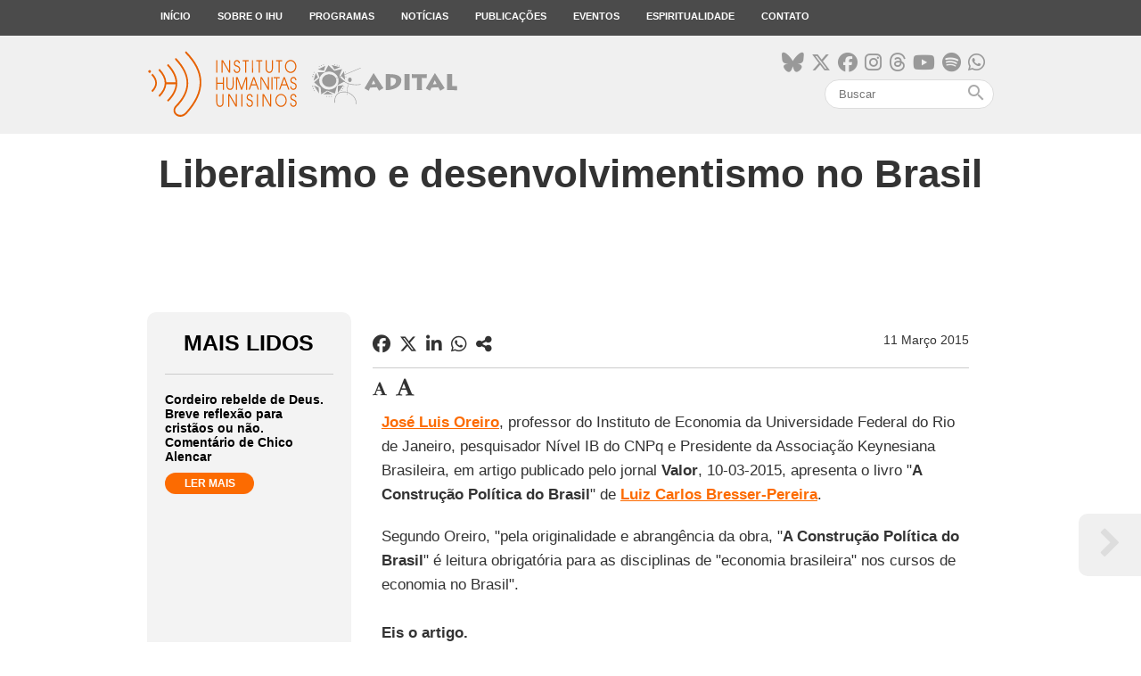

--- FILE ---
content_type: text/html; charset=utf-8
request_url: https://www.ihu.unisinos.br/categorias/169-noticias-2015/540673-liberalismo-e-desenvolvimentismo-no-brasil
body_size: 13876
content:
<!DOCTYPE html>
<html xmlns="http://www.w3.org/1999/xhtml" xml:lang="pt-br" lang="pt-br" dir="ltr">
<head>
    <meta name="viewport" content="width=device-width, initial-scale=1.0" />
	<meta name="google-site-verification" content="8R88yrZC_pBBzeMDQP46iyx0f9Th-NXHVT7tjVfVl9A" />
    <meta charset="utf-8" />
	<base href="https://www.ihu.unisinos.br/categorias/169-noticias-2015/540673-liberalismo-e-desenvolvimentismo-no-brasil" />
	<meta name="keywords" content="Instituto, Humanitas, Humana, Jesuítas, Missão, Modernidade, Universalização, Civilização, Científicos, Tecnológicos, Cristãos, Debate, Discussão" />
	<meta name="description" content="O Instituto Humanitas Unisinos - IHU - um órgão transdisciplinar da Unisinos, que visa apontar novas questões e buscar respostas para os desafios de nossa época. Parte da visão do humanismo social cristão, debatendo a sociedade do futuro." />
	<meta name="generator" content="ASAV" />
	<title>Liberalismo e desenvolvimentismo no Brasil - Instituto Humanitas Unisinos - IHU</title>
	<link href="/templates/ihu/favicon.ico" rel="shortcut icon" type="image/vnd.microsoft.icon" />
	<link href="https://www.ihu.unisinos.br//modules/mod_asavvideogallery/assets/css/sidebar.css" rel="stylesheet" />
	<link href="/media/system/css/modal.css?bb5be63fb85c7ed07557557e81914e66" rel="stylesheet" />
	<link href="/modules/mod_asavihuonline/assets/css/mod_asavihuonline.css" rel="stylesheet" />
	<link href="https://www.ihu.unisinos.br//modules/mod_asavsharenews/assets/css/mod_asavsharenews.css" rel="stylesheet" />
	<link href="https://cdnjs.cloudflare.com/ajax/libs/font-awesome/6.6.0/css/all.min.css" rel="stylesheet" />
	<link href="/templates/ihu/css/template.css" rel="stylesheet" />
	<link href="/templates/ihu/css/icons.css" rel="stylesheet" />
	<script type="application/json" class="joomla-script-options new">{"csrf.token":"56f5fd9b5111c7e26f224e4bc5527eb4","system.paths":{"root":"","base":""}}</script>
	<script src="/media/jui/js/jquery.min.js?bb5be63fb85c7ed07557557e81914e66"></script>
	<script src="/media/jui/js/jquery-noconflict.js?bb5be63fb85c7ed07557557e81914e66"></script>
	<script src="/media/jui/js/jquery-migrate.min.js?bb5be63fb85c7ed07557557e81914e66"></script>
	<script src="/media/system/js/caption.js?bb5be63fb85c7ed07557557e81914e66"></script>
	<script src="https://www.ihu.unisinos.br//modules/mod_asavvideogallery/assets/js/asavvideogallery.js"></script>
	<script src="/media/system/js/mootools-core.js?bb5be63fb85c7ed07557557e81914e66"></script>
	<script src="/media/system/js/core.js?bb5be63fb85c7ed07557557e81914e66"></script>
	<script src="/media/system/js/mootools-more.js?bb5be63fb85c7ed07557557e81914e66"></script>
	<script src="/media/system/js/modal.js?bb5be63fb85c7ed07557557e81914e66"></script>
	<script src="https://www.ihu.unisinos.br//modules/mod_asavsharenews/assets/js/mod_asavsharenews.js"></script>
	<script src="/media/jui/js/bootstrap.min.js?bb5be63fb85c7ed07557557e81914e66"></script>
	<script src="/templates/ihu/js/hammer.min.js"></script>
	<script src="/templates/ihu/js/jquery.hammer.js"></script>
	<script src="/templates/ihu/js/template.js"></script>
	<script src="/templates/ihu/js/swipe_news.js"></script>
	<script src="/templates/ihu/js/twitter_button.js"></script>
	<script src="/media/system/js/html5fallback.js"></script>
	<script>
jQuery(window).on('load',  function() {
				new JCaption('img.caption');
			});
		jQuery(function($) {
			SqueezeBox.initialize({});
			initSqueezeBox();
			$(document).on('subform-row-add', initSqueezeBox);

			function initSqueezeBox(event, container)
			{
				SqueezeBox.assign($(container || document).find('a.modal').get(), {
					parse: 'rel'
				});
			}
		});

		window.jModalClose = function () {
			SqueezeBox.close();
		};

		// Add extra modal close functionality for tinyMCE-based editors
		document.onreadystatechange = function () {
			if (document.readyState == 'interactive' && typeof tinyMCE != 'undefined' && tinyMCE)
			{
				if (typeof window.jModalClose_no_tinyMCE === 'undefined')
				{
					window.jModalClose_no_tinyMCE = typeof(jModalClose) == 'function'  ?  jModalClose  :  false;

					jModalClose = function () {
						if (window.jModalClose_no_tinyMCE) window.jModalClose_no_tinyMCE.apply(this, arguments);
						tinyMCE.activeEditor.windowManager.close();
					};
				}

				if (typeof window.SqueezeBoxClose_no_tinyMCE === 'undefined')
				{
					if (typeof(SqueezeBox) == 'undefined')  SqueezeBox = {};
					window.SqueezeBoxClose_no_tinyMCE = typeof(SqueezeBox.close) == 'function'  ?  SqueezeBox.close  :  false;

					SqueezeBox.close = function () {
						if (window.SqueezeBoxClose_no_tinyMCE)  window.SqueezeBoxClose_no_tinyMCE.apply(this, arguments);
						tinyMCE.activeEditor.windowManager.close();
					};
				}
			}
		};
		
	</script>

    <!-- ReCaptcha Google -->
    <script src='https://www.google.com/recaptcha/api.js'></script>
    <!-- Favicons -->
    <link rel="apple-touch-icon" sizes="180x180" href="/apple-touch-icon.png">
    <link rel="icon" type="image/png" href="/favicon-32x32.png" sizes="32x32">
    <link rel="icon" type="image/png" href="/favicon-16x16.png" sizes="16x16">
    <link rel="manifest" href="/manifest.json">
    <link rel="mask-icon" href="/safari-pinned-tab.svg" color="#5bbad5">
    <meta name="theme-color" content="#FC6B01">

    <!--[if lt IE 9]>
        <script src="/media/jui/js/html5.js"></script>
    <![endif]-->
    
<meta property="fb:app_id" 					content="154074558361498" />
<meta property="og:type"            content="website"/>
<meta property="og:url"             content="https://www.ihu.unisinos.br/categorias/169-noticias-2015/540673-liberalismo-e-desenvolvimentismo-no-brasil"/>
<meta property="og:title"           content="Liberalismo e desenvolvimentismo no Brasil"/>
<meta property="og:description"     content="O Instituto Humanitas Unisinos - IHU - um órgão transdisciplinar da Unisinos, que visa apontar novas questões e buscar respostas para os desafios de nossa época. Parte da visão do humanismo social cristão, debatendo a sociedade do futuro."/>
<meta property="og:image"           content="https://www.ihu.unisinos.br/images/midias_sociais/compartilhamento/default.png" />
<meta name="twitter:card"           content="summary_large_image" />
<meta name="twitter:url"            content="https://www.ihu.unisinos.br/categorias/169-noticias-2015/540673-liberalismo-e-desenvolvimentismo-no-brasil" />
<meta name="twitter:title"          content="Liberalismo e desenvolvimentismo no Brasil" />
<meta name="twitter:description"    content="O Instituto Humanitas Unisinos - IHU - um órgão transdisciplinar da Unisinos, que visa apontar novas questões e buscar respostas para os desafios de nossa época. Parte da visão do humanismo social cristão, debatendo a sociedade do futuro." />
<meta name="twitter:image"          content="https://www.ihu.unisinos.br/images/midias_sociais/compartilhamento/default.png" />
<meta itemprop="name"               content="Liberalismo e desenvolvimentismo no Brasil">
<meta itemprop="image"              content="https://www.ihu.unisinos.br/images/midias_sociais/compartilhamento/default.png" />
<meta property="fb:app_id" 					content="154074558361498" />
<meta property="og:type"            content="website"/>
<meta property="og:url"             content="https://www.ihu.unisinos.br/categorias/169-noticias-2015/540673-liberalismo-e-desenvolvimentismo-no-brasil"/>
<meta property="og:title"           content="Liberalismo e desenvolvimentismo no Brasil"/>
<meta property="og:description"     content="O Instituto Humanitas Unisinos - IHU - um órgão transdisciplinar da Unisinos, que visa apontar novas questões e buscar respostas para os desafios de nossa época. Parte da visão do humanismo social cristão, debatendo a sociedade do futuro."/>
<meta property="og:image"           content="https://www.ihu.unisinos.br/images/midias_sociais/compartilhamento/default.png" />
<meta name="twitter:card"           content="summary_large_image" />
<meta name="twitter:url"            content="https://www.ihu.unisinos.br/categorias/169-noticias-2015/540673-liberalismo-e-desenvolvimentismo-no-brasil" />
<meta name="twitter:title"          content="Liberalismo e desenvolvimentismo no Brasil" />
<meta name="twitter:description"    content="O Instituto Humanitas Unisinos - IHU - um órgão transdisciplinar da Unisinos, que visa apontar novas questões e buscar respostas para os desafios de nossa época. Parte da visão do humanismo social cristão, debatendo a sociedade do futuro." />
<meta name="twitter:image"          content="https://www.ihu.unisinos.br/images/midias_sociais/compartilhamento/default.png" />
<meta itemprop="name"               content="Liberalismo e desenvolvimentismo no Brasil">
<meta itemprop="image"              content="https://www.ihu.unisinos.br/images/midias_sociais/compartilhamento/default.png" />

	<!-- ANALYTICS -->
	<script>
	  (function(i,s,o,g,r,a,m){i['GoogleAnalyticsObject']=r;i[r]=i[r]||function(){
	  (i[r].q=i[r].q||[]).push(arguments)},i[r].l=1*new Date();a=s.createElement(o),
	  m=s.getElementsByTagName(o)[0];a.async=1;a.src=g;m.parentNode.insertBefore(a,m)
	  })(window,document,'script','https://www.google-analytics.com/analytics.js','ga');

	  ga('create', 'UA-546105-10', 'auto');
	  ga('send', 'pageview');
	</script> 
    <script src="https://cdn.jsdelivr.net/npm/@elastic/apm-rum@5.14.0/dist/bundles/elastic-apm-rum.umd.min.js" crossorigin></script>
    <script>
    elasticApm.init({
        serviceName: 'site-ihu',
        serverUrl: 'https://apm.asav.org.br',
        environment: 'prod',
        distributedTracingOrigins: [
        'https://www.ihu.unisinos.br',
        'https://ihu.unisinos.br'
        ],
        pageLoadTransactionName: function () {
        return window.location.pathname;
        }
    });
    </script>

    <script id="mcjs">!function(c,h,i,m,p){m=c.createElement(h),p=c.getElementsByTagName(h)[0],m.async=1,m.src=i,p.parentNode.insertBefore(m,p)}(document,"script","https://chimpstatic.com/mcjs-connected/js/users/cc850321ed8cdd904f1cb164c/03af79b7b9da84679e684f7bb.js");</script>
</head>

<body>
    <!-- Facebook SDK -->
    <script>
        window.fbAsyncInit = function() {
            FB.init({
                appId      : '154074558361498',
                xfbml      : true,
                version    : 'v2.11'
            });
        };

        (function(d, s, id){
            var js, fjs = d.getElementsByTagName(s)[0];
            if (d.getElementById(id)) {return;}
            js = d.createElement(s); js.id = id;
            js.src = "//connect.facebook.net/en_US/sdk.js";
            fjs.parentNode.insertBefore(js, fjs);
        }(document, 'script', 'facebook-jssdk'));
    </script>
    <!-- /Facebook SDK -->

    <!-- Header -->
    <header class="main-menu topmenu">
        <div class="desktop-menu">
            <div class="container">
                <ul class="nav menu">
    <li class="item-101 menu-top"><a href="/" class="footerHidden">Início</a></li><li class="item-118 menu-top deeper parent"><a href="#" >Sobre o IHU</a><ul class="nav-child small"><li class="item-119"><a href="/sobre-o-ihu/genese-missao-e-rotas" >Gênese, missão e rotas</a></li><li class="item-120"><a href="/sobre-o-ihu/sala-ignacio-ellacuria" >Sala Ignacio Ellacuría e Companheiros</a></li><li class="item-122 deeper subparent"><a href="http://www.asav.org.br/" target="_blank" rel="noopener noreferrer">Rede SJ-Cias</a><ul class="nav-subchild small"><li class="item-214"><a href="http://www.asav.org.br/cciassao-leopoldo/" target="_blank" rel="noopener noreferrer">CCIAS</a></li><li class="item-123"><a href="/sobre-o-ihu/rede-sjcias/cepat" >CEPAT</a></li></ul></li></ul></li><li class="item-124 menu-top deeper parent"><a href="#" >Programas</a><ul class="nav-child small"><li class="item-126"><a href="http://www.ihu.unisinos.br/observasinos/" target="_blank" rel="noopener noreferrer">Observasinos</a></li><li class="item-127"><a href="/programas/teologia-publica" >Teologia Pública</a></li><li class="item-128"><a href="/programas/ihu-fronteiras" >IHU Fronteiras</a></li><li class="item-129"><a href="/programas/repensando-a-economia" >Repensando a Economia</a></li><li class="item-130"><a href="/programas/sociedade-sustentavel" >Sociedade Sustentável</a></li></ul></li><li class="item-218 menu-top deeper parent"><a href="#" >Notícias</a><ul class="nav-child small"><li class="item-104"><a href="/maisnoticias/noticias" >Mais notícias</a></li><li class="item-231"><a href="/maisnoticias/entrevistas" >Entrevistas</a></li><li class="item-232"><a href="/maisnoticias/paginas-especiais" >Páginas especiais</a></li><li class="item-233"><a href="/maisnoticias/jornalismo-experimental" >Jornalismo Experimental</a></li><li class="item-260"><a href="https://open.spotify.com/show/5Rrhf1tcfIrxuHTob2gD5C?si=4f591b7c461b4798" target="_blank" rel="noopener noreferrer">IHUCAST</a></li></ul></li><li class="item-125 menu-top deeper parent"><a href="#" >Publicações</a><ul class="nav-child small"><li class="item-213"><a href="/publicacoes/mais-publicacoes" >Mais publicações</a></li><li class="item-212"><a href="http://www.ihuonline.unisinos.br/" target="_blank" rel="noopener noreferrer">Revista IHU On-Line</a></li></ul></li><li class="item-134 menu-top"><a href="/eventos" >Eventos</a></li><li class="item-135 menu-top deeper parent"><a href="#" >Espiritualidade</a><ul class="nav-child small"><li class="item-138"><a href="/espiritualidade/comentario-do-evangelho" >Comentário do Evangelho</a></li><li class="item-222"><a href="/espiritualidade/ministerio-da-palavra-na-voz-das-mulheres" >Ministério da palavra na voz das Mulheres</a></li><li class="item-141"><a href="/espiritualidade/oracoes-interreligiosas-ilustradas" >Orações Inter-Religiosas Ilustradas</a></li><li class="item-219"><a href="/espiritualidade/martirologio-latino-americano" >Martirológio Latino-Americano</a></li><li class="item-226"><a href="/espiritualidade/sinodo-pan-amazonico" >Sínodo Pan-Amazônico</a></li><li class="item-227"><a href="/espiritualidade/mulheres-na-igreja" >Mulheres na Igreja</a></li></ul></li><li class="item-143 menu-top"><a href="/contato" class="footerHidden">Contato</a></li></ul>

            </div>
        </div>
    </header>
    <div class="topbar topmenu">
        <div class="container">

            <div class="header-mobile-menu">
                <div class="mobile-menu-button">
                    <span></span>
                    <span></span>
                    <span></span>
                </div>
            </div>

            <div class="open-mobile-menu mobile-menu">
                <div class="close-nav-button">
                    <i class="material-icons">close</i>
                </div>
                <div class="mobilesearch">
                    <div class="topsocialmedia">
                        <ul>
                            <li><a href="https://bsky.app/profile/ihu.unisinos.br" target="_blank"><i class="fa-brands fa-bluesky"aria-hidden="true"></i></a></li>
                            <li><a href="https://x.com/_ihu" target="_blank"><i class="fab fa-x-twitter"aria-hidden="true"></i></a></li>
                            <li><a href="https://www.facebook.com/InstitutoHumanitasUnisinos/" target="_blank"><i class="fa-brands fa-facebook" aria-hidden="true"></i></a></li>
                            <li><a href="https://www.instagram.com/_ihu/" target="_blank"><i class="fa-brands fa-instagram" aria-hidden="true"></i></a></li>
                            <li><a href="https://www.threads.net/@_ihu" target="_blank"><i class="fa-brands fa-threads"aria-hidden="true"></i></a></li>
                            <li><a href="https://www.youtube.com/user/ihucomunica" target="_blank"><i class="fa-brands fa-youtube" aria-hidden="true"></i></a></li>
                            <li><a href="https://open.spotify.com/show/5Rrhf1tcfIrxuHTob2gD5C?si=y2LlUwSHRDeDQgbhYOrztQ&dl_branch=1&nd=1" target="_blank"><i class="fa-brands fa-spotify" aria-hidden="true"></i></a></li>
                            <li><a href="https://whatsapp.com/channel/0029VaFuN4PDJ6H07R2On71R" target="_blank"><i class="fa-brands fa-whatsapp" aria-hidden="true"></i></a></li>
                            
                        </ul>
                    </div>
                    <div class="search">
    <form action="/categorias" method="" class="form-inline">
        <input name="search" id="mod-search-searchword" "maxlength="200"  class="inputbox search-query" type="search"placeholder="Buscar" value=""/> <span class="icon-search"><i class="material-icons">search</i></span>        <input type="hidden" name="task" value="busca" />
        <input type="hidden" name="option" value="com_padraobusca" />
        <input type="hidden" name="Itemid" value="228" />
    </form>
</div>

                </div>
                <ul class="nav menu">
    <li class="item-101 menu-top"><a href="/" class="footerHidden">Início</a></li><li class="item-118 menu-top deeper parent"><a href="#" >Sobre o IHU</a><ul class="nav-child small"><li class="item-119"><a href="/sobre-o-ihu/genese-missao-e-rotas" >Gênese, missão e rotas</a></li><li class="item-120"><a href="/sobre-o-ihu/sala-ignacio-ellacuria" >Sala Ignacio Ellacuría e Companheiros</a></li><li class="item-122 deeper subparent"><a href="http://www.asav.org.br/" target="_blank" rel="noopener noreferrer">Rede SJ-Cias</a><ul class="nav-subchild small"><li class="item-214"><a href="http://www.asav.org.br/cciassao-leopoldo/" target="_blank" rel="noopener noreferrer">CCIAS</a></li><li class="item-123"><a href="/sobre-o-ihu/rede-sjcias/cepat" >CEPAT</a></li></ul></li></ul></li><li class="item-124 menu-top deeper parent"><a href="#" >Programas</a><ul class="nav-child small"><li class="item-126"><a href="http://www.ihu.unisinos.br/observasinos/" target="_blank" rel="noopener noreferrer">Observasinos</a></li><li class="item-127"><a href="/programas/teologia-publica" >Teologia Pública</a></li><li class="item-128"><a href="/programas/ihu-fronteiras" >IHU Fronteiras</a></li><li class="item-129"><a href="/programas/repensando-a-economia" >Repensando a Economia</a></li><li class="item-130"><a href="/programas/sociedade-sustentavel" >Sociedade Sustentável</a></li></ul></li><li class="item-218 menu-top deeper parent"><a href="#" >Notícias</a><ul class="nav-child small"><li class="item-104"><a href="/maisnoticias/noticias" >Mais notícias</a></li><li class="item-231"><a href="/maisnoticias/entrevistas" >Entrevistas</a></li><li class="item-232"><a href="/maisnoticias/paginas-especiais" >Páginas especiais</a></li><li class="item-233"><a href="/maisnoticias/jornalismo-experimental" >Jornalismo Experimental</a></li><li class="item-260"><a href="https://open.spotify.com/show/5Rrhf1tcfIrxuHTob2gD5C?si=4f591b7c461b4798" target="_blank" rel="noopener noreferrer">IHUCAST</a></li></ul></li><li class="item-125 menu-top deeper parent"><a href="#" >Publicações</a><ul class="nav-child small"><li class="item-213"><a href="/publicacoes/mais-publicacoes" >Mais publicações</a></li><li class="item-212"><a href="http://www.ihuonline.unisinos.br/" target="_blank" rel="noopener noreferrer">Revista IHU On-Line</a></li></ul></li><li class="item-134 menu-top"><a href="/eventos" >Eventos</a></li><li class="item-135 menu-top deeper parent"><a href="#" >Espiritualidade</a><ul class="nav-child small"><li class="item-138"><a href="/espiritualidade/comentario-do-evangelho" >Comentário do Evangelho</a></li><li class="item-222"><a href="/espiritualidade/ministerio-da-palavra-na-voz-das-mulheres" >Ministério da palavra na voz das Mulheres</a></li><li class="item-141"><a href="/espiritualidade/oracoes-interreligiosas-ilustradas" >Orações Inter-Religiosas Ilustradas</a></li><li class="item-219"><a href="/espiritualidade/martirologio-latino-americano" >Martirológio Latino-Americano</a></li><li class="item-226"><a href="/espiritualidade/sinodo-pan-amazonico" >Sínodo Pan-Amazônico</a></li><li class="item-227"><a href="/espiritualidade/mulheres-na-igreja" >Mulheres na Igreja</a></li></ul></li><li class="item-143 menu-top"><a href="/contato" class="footerHidden">Contato</a></li></ul>

            </div>

            <div class="toplogo"><a href="/"><img src="https://www.ihu.unisinos.br/images/ihu/svg/logo-ihu-e-adital.svg" alt="" /></a></div>
            <div class="topsearch">
                <div class="topsocialmedia">
                    <ul>
                            <li><a href="https://bsky.app/profile/ihu.unisinos.br" target="_blank"><i class="fa-brands fa-bluesky"aria-hidden="true"></i></a></li>
                            <li><a href="https://x.com/_ihu" target="_blank"><i class="fab fa-x-twitter"aria-hidden="true"></i></a></li>
                            <li><a href="https://www.facebook.com/InstitutoHumanitasUnisinos/" target="_blank"><i class="fa-brands fa-facebook" aria-hidden="true"></i></a></li>
                            <li><a href="https://www.instagram.com/_ihu/" target="_blank"><i class="fa-brands fa-instagram" aria-hidden="true"></i></a></li>
                            <li><a href="https://www.threads.net/@_ihu" target="_blank"><i class="fa-brands fa-threads"aria-hidden="true"></i></a></li>
                            <li><a href="https://www.youtube.com/user/ihucomunica" target="_blank"><i class="fa-brands fa-youtube" aria-hidden="true"></i></a></li>
                            <li><a href="https://open.spotify.com/show/5Rrhf1tcfIrxuHTob2gD5C?si=y2LlUwSHRDeDQgbhYOrztQ&dl_branch=1&nd=1" target="_blank"><i class="fa-brands fa-spotify" aria-hidden="true"></i></a></li>
                            <li><a href="https://whatsapp.com/channel/0029VaFuN4PDJ6H07R2On71R" target="_blank"><i class="fa-brands fa-whatsapp" aria-hidden="true"></i></a></li>
                    </ul>
                </div>
                <div class="search">
    <form action="/categorias" method="" class="form-inline">
        <input name="search" id="mod-search-searchword" "maxlength="200"  class="inputbox search-query" type="search"placeholder="Buscar" value=""/> <span class="icon-search"><i class="material-icons">search</i></span>        <input type="hidden" name="task" value="busca" />
        <input type="hidden" name="option" value="com_padraobusca" />
        <input type="hidden" name="Itemid" value="228" />
    </form>
</div>

            </div>
        </div>
    </div>
    <!-- /Header -->

    <!-- Body -->
    
    
<div class="item-page" itemscope itemtype="https://schema.org/Article">
    <meta itemprop="inLanguage" content="pt-BR" />

    
<!-- TWITTER BUTTON TEMPLATE -->
<div id="twitter-button-template" style="display: none;">
    <div class="tweet-intent-box ##EXTRA-CLASSES">
        <p class="tweet-quote">##TWEET</p>
        <a class="button-tweet-intent tweet-intent" href="https://twitter.com/intent/tweet?text=##TWEET_URL%20https%3A%2F%2Fwww.ihu.unisinos.br%2F540673-liberalismo-e-desenvolvimentismo-no-brasil+via+%40_ihu">
            <i class="fa fa-twitter tweet-intent"></i>
            Tweet
        </a>
    </div>
</div>
<!-- /TWITTER BUTTON TEMPLATE -->

<!-- PRÓXIMO ARTIGO -->
		<div class="moduletable">
						<div class="next-article-arrows">

    <div class="next-arrow next-article-arrows-right">
        <a class="next-article" href="/categorias/159-entrevistas/661969-reimaginacao-do-futuro-exige-mudanca-de-mentalidade-e-acoes-contraculturais-entrevista-especial-com-stan-chu-ilo">
            <i class="fa fa-chevron-right" aria-hidden="true"></i>
        </a>
    </div>
</div>
		</div>
	<!-- /PRÓXIMO ARTIGO -->

<!-- NEWS TITLE -->
    <div class="news-titlebox-noimage">
        <div class="container">
            <h1>Liberalismo e desenvolvimentismo no Brasil</h1>
        </div>
    </div>

<!-- NEWS CONTENT -->
<div class="container news-content">

    <div class="col-3 hidden-mobile">
        <!-- MAIS LIDOS -->
            <div class="news-maislidos mostread" > <!-- classe home-maislidos quando estiver na HOME -->
        <h2>Mais Lidos</h2>

        <ul >

            
                
                <li>
                                        <h3>Cordeiro rebelde de Deus. Breve reflexão para cristãos ou não. Comentário de Chico Alencar</h3>
                                        <a class="button-pdr-small" href="/categorias/662149-cordeiro-rebelde-de-deus-breve-reflexao-para-cristaos-ou-nao-comentario-de-chico-alencar">LER MAIS</a>
                </li>

            
        </ul>
    </div>        <!-- NEWSLETTER -->
        		<div class="moduletable">
						<div id="mc_wrapper_container"> <!-- Container para aplicar container queries -->    <div id="mc_embed_shell" style="max-width:950px;margin:auto;"> <!-- Embed do Form MailChimp -->      <link href="//cdn-images.mailchimp.com/embedcode/classic-061523.css" rel="stylesheet">      <style>        /* ====== LAYOUT PRINCIPAL ====== */       #mc-wrapper {         display: flex;         background: #fff;         border-radius: 4px;         overflow: hidden;         width: 100%;         max-width: 950px;         margin: auto;       }        /* LADO ESQUERDO (IMAGEM) */       #mc-left {         flex: 4.5;         background-image: url(https://d335luupugsy2.cloudfront.net/cms/files/781866/1713367814/$j5nj373e48m);         background-size: cover;         background-position: center;         min-height: 320px;       }        /* LADO DIREITO (FORM) */       #mc-right {         flex: 7.5;         padding: 10px 20px 0px 14px;         display: flex;         flex-direction: column;         justify-content: flex-start;       }        /* ====== TÍTULO ====== */       #mc-right h2 {         color: #ff6b08;         font-family: "Open Sans", sans-serif;         font-size: 33px;         text-align: center;         margin-bottom: 15px;       }        /* ====== SUBTEXTO ====== */       .subtext {         font-family: Lato, sans-serif;         font-size: 14px;         color: #111;         max-width: 550px;         margin: 20px 0px 0px 20px;       }        /* ====== INPUTS ====== */       #mc_embed_shell input[type="text"],       #mc_embed_shell input[type="email"] {         width: 100%;         max-width: 550px;         height: 36px;         font-size: 16px;         font-family: "Open Sans", sans-serif;         background: #f4f4f4;         border: 1px solid #d6d6d6;         border-radius: 3px;         box-shadow: inset 0px 2px 3px #ddd;         margin-bottom: 8px;       }        #mc_embed_signup .mc-field-group {         width: 100%;         padding: 0px;         min-height: 0px;       }        /* CHECKBOX */       .checkbox-group {         width: 100%;         max-width: 550px;         display: flex;         align-items: center;         margin: 0px 0px 12px 0px;         font-family: Lato, sans-serif;         font-size: 14px;         color: #4a4a4a;       }        .checkbox-group input[type="checkbox"] {         margin: 0px 4px 0px 0px;       }        /* PRIVACIDADE */       #privacy-text {         font-family: Lato, sans-serif;         font-size: 14px;         max-width: 550px;         margin: 0px 0px 18px -2px;       }        #privacy-text a {         color: #4a4a4a;         text-decoration: underline;       }        /* BOTÃO */       #mc-embedded-subscribe {         background: #ff6c08 !important;         font-family: Lato, sans-serif;         font-size: 22px;         height: 50px;         border-radius: 3px;         width: 100%;         max-width: 550px;         cursor: pointer;         color: #fff;         margin-top: 10px;       }        input.button {         width: 100% !important;         max-width: 550px !important;         margin-left: 0 !important;         height: 50px !important;         font-size: 22px !important;       }        /* ================= RESPONSIVO ================= */       @media(max-width: 768px) {         #mc-wrapper {           flex-direction: column;         }          #mc-left {           width: 100%;           height: 200px;         }          #mc-right {           padding: 10px 20px 0px 14px;         }          #mc-right h2 {           font-size: 28px;         }          .subtext {           font-size: 14px;           max-width: 100%;         }          #mc_embed_shell input[type="text"],         #mc_embed_shell input[type="email"] {           max-width: 100%;         }          #mc-embedded-subscribe {           max-width: 100%;         }          .checkbox-group {           max-width: 100%;         }          #privacy-text {           max-width: 100%;         }       }        @media(max-width: 480px) {         #mc-right h2 {           font-size: 26px;         }          .subtext {           font-size: 13px;         }       }        /* ====== TOAST ====== */       #mc-toast {         position: fixed;         top: 20px;         right: -20px;         width: 240px;         max-width: 240px;         min-height: auto;         color: #fff;         padding: 15px 20px;         border-radius: 6px;         font-family: Lato, sans-serif;         font-size: 16px;         box-shadow: 0 8px 16px rgba(0, 0, 0, 0.25);         display: block;         z-index: 9999;         opacity: 0;         transform: translateX(30px);         transition:           right 0.55s cubic-bezier(.25, .8, .25, 1),           opacity 0.55s ease,           transform 0.55s cubic-bezier(.25, .8, .25, 1);       }        #mc-toast.show {         right: 20px;         opacity: 1;         transform: translateX(0);       }        #mc-toast.success {         background: rgba(38, 184, 72, 0.90);       }        #mc-toast.warning {         background: rgba(255, 107, 8, 0.90);       }        #mc-toast.error {         background: rgba(245, 23, 45, 0.90);       }         /* ==================================================          EMBED COLUNA ESQUERDA NOTÍCIAS – AJUSTE AUTOMÁTICO          ================================================== */        #mc_wrapper_container {         container-type: inline-size;         container-name: mc-embed-news;       }        @container mc-embed-news (max-width: 450px) {          /* Oculta o lado esquerdo */         #mc-left {           display: none !important;         }          /* Ajustes exclusivos coluna esquerda */         #mc-right {           width: 210px !important;           float: none !important;           display: flex !important;           flex-direction: column !important;           align-items: center !important;           margin: 0 auto !important;           padding: 9px !important;           box-sizing: border-box !important;         }          /* Zerar margin do check*/         #mc-right h2 {           margin-bottom: 0px !important;         }          /* Inputs compactos */         #mc_embed_shell input[type="text"],         #mc_embed_shell input[type="email"] {           width: 100% !important;           max-width: 100% !important;           height: 22px !important;           font-size: 14px !important;           padding: 4px 6px !important;         }          /* Botão */         #mc-embedded-subscribe {           width: 100% !important;           max-width: 100% !important;           height: 50px !important;           font-size: 18px !important;           padding: 6px 0 !important;         }          /* Checkbox alinhado */         .checkbox-group {           align-items: flex-start !important;           width: 100% !important;           margin-top: 3px;          }          /* Privacidade com margin zerada */         #privacy-text {           margin: 0px 0px 18px 0px !important;           width: 100% !important;         }       }      </style>      <div id="mc-wrapper">        <div id="mc-left"></div>        <div id="mc-right">          <h2>Assine a Newsletter</h2>          <p class="subtext">           Receba as notícias e atualizações do <strong>Instituto Humanitas Unisinos – IHU</strong> em primeira mão.           Junte-se a nós!         </p>          <div id="mc_embed_signup">            <form             action="https://unisinos.us7.list-manage.com/subscribe/post-json?u=cc850321ed8cdd904f1cb164c&id=940c5bcd2d&c=?"             method="GET" id="mc-embedded-subscribe-form" name="mc-embedded-subscribe-form" novalidate>              <div class="mc-field-group">               <input type="text" name="FNAME" id="mce-FNAME" placeholder="Nome *" required>             </div>              <div class="mc-field-group">               <input type="email" name="EMAIL" id="mce-EMAIL" placeholder="Email *" required>             </div>              <div class="checkbox-group">               <input type="checkbox" id="mce-MMERGE7" name="MMERGE7" value="consentimento" required>               <label for="mce-MMERGE7">Eu concordo em receber comunicações.</label>             </div>              <p id="privacy-text">               Conheça nossa <a href="https://www.unisinos.br/images/documentos/politica-de-privacidade-atual.pdf"                 target="_blank">Política de Privacidade</a>.             </p>              <input type="hidden" name="tags" value="3687108">             <input type="submit" value="Cadastre-se" name="subscribe" id="mc-embedded-subscribe" class="button">            </form>          </div>        </div>      </div>      <div id="mc-toast"></div>      <script>       document.addEventListener("DOMContentLoaded", function () {         const form = document.getElementById("mc-embedded-subscribe-form");         const toast = document.getElementById("mc-toast");          function showToast(message, type = "") {           toast.className = "";           toast.textContent = message;           if (type) toast.classList.add(type);           setTimeout(() => { toast.classList.add("show"); }, 10);           setTimeout(() => { toast.classList.remove("show"); }, 3000);         }          form.addEventListener("submit", function (e) {           e.preventDefault();           if (!form.checkValidity()) { form.reportValidity(); return; }            const script = document.createElement("script");           const params = new URLSearchParams(new FormData(form)).toString();           const callbackName = "mcCallback_" + Math.floor(Math.random() * 1000000);            window[callbackName] = function (data) {             if (data.msg && data.msg.toLowerCase().includes("already subscribed")) {               showToast("E-mail já cadastrado, atualização realizada.", "warning");               form.reset();             } else if (data.result === "success") {               showToast("Inscrição realizada com sucesso!", "success");               form.reset();             } else {               showToast(data.msg || "Ocorreu um erro. Verifique os dados e tente novamente.", "error");             }             document.body.removeChild(script);             delete window[callbackName];           };            script.src = form.action.replace("&c=?", "&c=" + callbackName) + "&" + params;           document.body.appendChild(script);         });       });     </script>    </div> <!-- /mc_embed_shell -->  </div> <!-- /mc_wrapper_container -->		</div>
	        <!-- VIDEOS -->
        		<div class="moduletable">
						
<div class="video_gallery_sidebar">
    <h2>Vídeos IHU</h2>

    <div class="video_list">
        <ul>
                    <li class="activeModal"
            data-src="https://www.youtube.com/embed/OaDtFX5SeJg"
            data-title="2º Domingo do Tempo Comum – Ano A – “Ser luz entre as nações”: vocação, testemunho e pertença"
            data-modal="video"
            >
                <div class="video_thumb" style="background-image: url('https://img.youtube.com/vi/OaDtFX5SeJg/0.jpg');"></div>
                <div class="lastvideos_player">
                    <i class="material-icons">play_circle_outline</i>
                </div>
                <h4>2º Domingo do Tempo Comum – Ano A – “Ser luz entre as nações”: vocação, testemunho e pertença</h4>
            </li>
                    </ul>
    </div>
</div>

<div class="modal-overlay">
    <div class="modal-content">
    </div>
    <div class="modal-close-button">
        <i class="material-icons">close</i><p>FECHAR</p>
    </div>
</div>		</div>
	        <!-- REVISTA IHU -->
        		<div class="moduletable">
						<div>
	<div class="ihu_revistaihu_sidebar filters">

		<h2>Revista ihu on-line</h2>

				<a href="http://www.ihuonline.unisinos.br/edicao/558" target="_blank">
			<img src="http://www.ihuonline.unisinos.br/images/stories/edicoes/558/capa.jpg" alt="">
		</a>
		<div class="ihu_revistaihu_sidebar_resume">
			<p>Natal. A poesia mística do Menino Deus no Brasil profundo</p>
		</div>
		<div class="ihu_revistaihu_sidebar_edition">
			<p>Edição: 558</p>
		</div>

		<a class="button-pdr-small" href="http://www.ihuonline.unisinos.br/edicao/558" target="_blank">Leia mais</a>

				<div class="ihu_revistaihu_sidebar_resume">
			<p>O veneno automático e infinito do ódio e suas atualizações no século XXI</p>
		</div>
		<div class="ihu_revistaihu_sidebar_edition">
			<p>Edição: 557</p>
		</div>

		<a class="button-pdr-small" href="http://www.ihuonline.unisinos.br/edicao/557" target="_blank">Leia mais</a>

				<div class="ihu_revistaihu_sidebar_resume">
			<p>Um caleidoscópio chamado Rio Grande do Sul</p>
		</div>
		<div class="ihu_revistaihu_sidebar_edition">
			<p>Edição: 556</p>
		</div>

		<a class="button-pdr-small" href="http://www.ihuonline.unisinos.br/edicao/556" target="_blank">Leia mais</a>

			</div>
</div>		</div>
	
    </div>

    <div class="col-9 col-md-8 news-body" itemprop="articleBody">
        <div class="news-details">
            		<div class="moduletable">
						
<script src="https://apis.google.com/js/platform.js" async defer></script>

<!--  -->

<div class="news-mobile-share">
    <div class="news-sharebuttons">
        <h3 class="hidden-desktop">COMPARTILHAR</h3>
        <ul>
                        <li><a id="facebook_share" href="#"><i class="fa-brands fa-facebook" aria-hidden="true"></i><h4 class="hidden-desktop">FACEBOOK</h4></a></li>
                                    <li>
                <a id="x_share" href="https://x.com/intent/tweet?original_referer=https%3A%2F%2Fwww.ihu.unisinos.br%2Fcategorias%2F169-noticias-2015%2F540673-liberalismo-e-desenvolvimentismo-no-brasil&ref_src=twsrc%5Etfw&text=&tw_p=tweetbutton&url=https%3A%2F%2Fwww.ihu.unisinos.br%2Fcategorias%2F169-noticias-2015%2F540673-liberalismo-e-desenvolvimentismo-no-brasil" id="share_button">
                    <i class="fab fa-x-twitter" aria-hidden="true"></i>
                    <h4 class="hidden-desktop">Twitter</h4>
                </a>
            </li>
                                     
                            <li>
                    <a id="linkedin_share"
                    href="https://www.linkedin.com/sharing/share-offsite/?url=https%3A%2F%2Fwww.ihu.unisinos.br%2Fcategorias%2F169-noticias-2015%2F540673-liberalismo-e-desenvolvimentismo-no-brasil"
                    data-action="share/linkedin/share"
                    target="_blank"
                    rel="noopener noreferrer">
                        <i class="fab fa-linkedin" aria-hidden="true"></i>
                        <h4 class="hidden-desktop">LINKEDIN</h4>
                    </a>
                </li>
                                                <li><a id="whatsapp_share" href="https://wa.me/?text=https://www.ihu.unisinos.br/categorias/169-noticias-2015/540673-liberalismo-e-desenvolvimentismo-no-brasil" data-action="share/whatsapp/share"><i class="fab fa-whatsapp" aria-hidden="true"></i><h4 class="hidden-desktop">WHATSAPP</h4></a></li>
            
            
                        



            <li><a id="navigator_share" href="#" title="Liberalismo e desenvolvimentismo no Brasil" url="https://www.ihu.unisinos.br/categorias/169-noticias-2015/540673-liberalismo-e-desenvolvimentismo-no-brasil"><i class="fas fa-share-alt" aria-hidden="true"></i><h4 class="hidden-desktop">COMPARTILHAR</h4></a></li>
        </ul>

        <div class="mobile-sharebutton-cancel hidden-desktop">
            <p><i class="material-icons">close</i> CANCELAR</p>
        </div>

    </div>
</div>

<div class="button-news-mobile-share">
    <i class="material-icons">share</i>
</div>
 		</div>
	                        <div class="news-publishinfo">
                                    <p>11 Março 2015</p>
                            </div>
        </div>
        <div class="news-font">
            <i class="fa fa-font" aria-hidden="true" data-num="menos"></i>
            <i class="fa fa-font" aria-hidden="true" data-num="mais" style="margin-left: 5px; font-size: 1.3em;"></i>
        </div>
        <div class="news-language">
            <ul>
                            </ul>
        </div>
        <div class="news-body-content">
            <p><a href="/entrevistas/512027-economia-brasileira-o-risco-e-o-brasil-continuar-eternamente-um-pais-subdesenvolvido-entrevista-especial-com-jose-luis-oreiro" target="_blank"><strong>José Luis Oreiro</strong></a>, professor do Instituto de Economia da Universidade Federal do Rio de Janeiro, pesquisador Nível IB do CNPq e Presidente da Associação Keynesiana Brasileira, em artigo publicado pelo jornal <strong>Valor</strong>, 10-03-2015, apresenta o livro "<strong>A Construção Política do Brasil</strong>" de <a target="_blank" href="http://www.ihu.unisinos.br/noticias/540330-ricos-nutrem-odio-ao-pt-diz-ex-ministro"><strong>Luiz Carlos Bresser-Pereira</strong></a>.</p>
<p>Segundo Oreiro, "pela originalidade e abrangência da obra, "<strong>A Construção Política do Brasil</strong>" é leitura obrigatória para as disciplinas de "economia brasileira" nos cursos de economia no Brasil".<br /><br /><strong>Eis o artigo.</strong></p>
<p>No <strong>Manifesto Comunista</strong> publicado em 1848, <strong>Marx</strong> e <strong>Engels</strong> afirmavam que a história de todas as sociedades tem sido a história da luta de classes. <a target="_blank" href="http://www.ihu.unisinos.br/noticias/540330-ricos-nutrem-odio-ao-pt-diz-ex-ministro"><strong>Luiz Carlos Bresser-Pereira</strong></a>, em seu novo livro, "<strong>A Construção Política do Brasil</strong>", oferece outra perspectiva para a história das sociedades. A história reflete fundamentalmente a ocorrência de coalizões de interesses entre classes sociais, que permitiram o surgimento dos Estados nação e o advento do capitalismo e da <strong>Revolução Industrial</strong>.</p>
<p>A revolução nacional é, na visão de <strong>Bresser-Pereira</strong>, uma pré-condição para o desenvolvimento econômico. É a partir da constituição dos Estados nação que "povos, geralmente dotados de razoável identidade étnica e, sobretudo, cultural [são transformados] em nações" (página 305). Estas, ao competirem entre si no mercado ou na arena política internacional, passaram a promover o seu desenvolvimento. Esse não é, portanto, o resultado do livre funcionamento do mercado, mas o produto de uma estratégia deliberada por parte dos Estados nação.</p>
<p>Historicamente, a revolução nacional exigiu o surgimento de uma coalização de classes entre a burguesia industrial e a burocracia pública com o objetivo de substituir alguma oligarquia de caráter aristocrático no controle político da sociedade. No caso brasileiro, a revolução nacional, cuja ocorrência data da década de 1930 com o <strong>governo Vargas</strong>, envolveu o surgimento de uma coalizão entre os empresários industriais, a burocracia estatal e os trabalhadores. Formou-se então o <strong>Pacto Nacional Popular</strong>, que vigorou até o início da década de 1960. Esse pacto social implícito permitiu o surgimento e posterior hegemonia do nacional-desenvolvimentismo, entendido como uma estratégia nacional de desenvolvimento no qual a industrialização, por intermédio de substituição de importações, era vista como a forma de o Brasil se libertar da condição semicolonial que se encontrava desde a <strong>Proclamação da Independência</strong> em 1822.</p>
<p>A industrialização brasileira enfrentou obstáculos econômicos, políticos e ideológicos. No<strong> campo econômico</strong>, a grande restrição foi a abundância de recursos naturais, que permitia a produção e exportação de café em larga escala. As <strong>rendas Ricardianas</strong> obtidas com o cultivo do café geravam uma tendência crônica a sobrevalorização da taxa de câmbio, fazendo com que as empresas industriais não tivessem condições de competir com suas congêneres no exterior.</p>
<p>No <strong>campo político</strong>, a oligarquia cafeeira era contrária à industrialização porque intuía que a mesma exigiria a adoção de algum tipo de imposto sobre a exportação de produtos agrícolas, o que, na prática, implicava uma redistribuição de renda das atividades agrícolas para a indústria. Por fim, no <strong>campo ideológico</strong>, a industrialização era vista pelos economistas liberais como uma afronta para a teoria das vantagens comparativas, que afirmava que o Brasil deveria se especializar na produção de bens primários, haja vista que a "vocação natural" do Brasil era a agricultura.</p>
<p>Esses problemas só puderam ser vencidos com a coalização de classes do <strong>Pacto Nacional Popular</strong>, que viabilizou a introdução de um sistema de "taxas múltiplas de câmbio", que permitiu a neutralização da <a target="_blank" href="http://www.ihu.unisinos.br/noticias/44717-%60%60o-brasil-ja-vive-a-sua-doenca-holandesa%60%60">doença holandesa</a> e a continuidade do processo de industrialização da economia brasileira.</p>
<p>Nos anos 1960 essa coalização de classes se rompeu na medida em que a burguesia industrial, com medo do comunismo, passou a apoiar um golpe militar para derrubar o <a href="/entrevistas/523021-joao-goulart-foi-antes-de-tudo-um-heroi-entrevista-especial-com-juremir-machado" target="_blank"><strong>presidente João Goulart</strong></a>. A partir do golpe de 1964 formou-se uma nova coalização de classes, que englobava a burguesia, a tecnoburocracia estatal e as empresas multinacionais. Os trabalhadores e os setores da esquerda foram excluídos. Essa coalizão política permitiu a continuidade do desenvolvimentismo no Brasil, que, após o esgotamento do modelo de substituição de importações no início da década de 1960, passou a adotar uma estratégia de promoção de exportações no fim dessa década. O resultado foi o milagre econômico.</p>
<p>Com o primeiro choque do petróleo em 1973, o ritmo de desenvolvimento brasileiro se desacelerou. A resposta da ditadura militar foi adotar um modelo de crescimento com base em poupança externa, que levou ao endividamento externo excessivo e a crise financeira da década de 1980.</p>
<p>A coalização política formada em 1977 por empresários, intelectuais, trabalhadores e pela Igreja Católica, o assim chamado <strong>Pacto Popular Democrático</strong>, foi bem-sucedida no objetivo de redemocratizar o país e em instituir as bases para um efetivo Estado do bem-estar social no Brasil a partir de Constituição de 1988. Contudo, devido ao populismo econômico adotado pelo <strong>governo Sarney</strong>, que levou ao fracasso dos planos heterodoxos de estabilização; o desenvolvimentismo ficou desacreditado e cedeu lugar para a<strong> estratégia liberal-dependente</strong> adotada a partir do <strong>governo Collor</strong>. A abertura comercial e financeira do início da década de 1990 significou o fim da neutralização da doença holandesa e a retomada da tendência crônica para a sobrevalorização cambial. O resultado disso foi a desindustrialização precoce e a semi-estagnação da economia brasileira por quase duas décadas.</p>
<p>Em 2005, no <a href="/entrevistas/530668-o-governo-lula-foi-uma-surpresa-muito-bem-sucedida-para-os-grandes-capitais-entrevista-especial-com-ricardo-antunes" target="_blank"><strong>governo Lula</strong></a>, observa-se um regresso do desenvolvimentismo, mas agora na roupagem "social-desenvolvimentista". Os gastos sociais são ampliados e a distribuição de renda apresenta nítida melhora, mas nada é feito para neutralizar a doença holandesa e reverter a sobrevalorização cambial. O resultado é a continuidade do processo de desindustrialização, que levou ao fracasso do <strong>governo Dilma</strong> no campo econômico.</p>
<p>Pela originalidade e abrangência da obra, "<strong>A Construção Política do Brasil</strong>" é leitura obrigatória para as disciplinas de "economia brasileira" nos cursos de economia no Brasil.</p>
<p><strong>"A Construção Política do Brasil"</strong></p>
<p><strong>Luiz Carlos Bresser-Pereira</strong>. Editora 34, 464 págs., R$ 65,00</p>             <!-- COMUNICAR ERRO -->
            		<div class="moduletable">
						</br> <a href="https://forms.office.com/r/9dd9HqL4NG" target="_blank" rel="noopener noreferrer" style="text-decoration: none;">   <button style="background-color: #d3d3d3; color: black; padding: 8px 16px; border: none; border-radius: 5px; font-size: 14px; cursor: pointer; display: flex; align-items: center;">     <span style="margin-right: 8px;">⚠️</span> Comunicar erro   </button> </a>		</div>
	            <!-- /COMUNICAR ERRO -->
        </div>
    </div>
</div>

<!-- NOTICIAS RELACIONADAS -->
<!-- /NOTICIAS RELACIONADAS -->

<!-- NOTICIAS CATEGORIA -->
<!-- /NOTICIAS CATEGORIA -->

<div class="news-comments">
<!-- COMENTÁRIOS ASAV -->
<!-- COMENTÁRIOS ASAV -->
</div>



</div>


    <!-- Footer -->
    <footer>
        <div class="footer-sitemap">
            <div class="container">
                <ul class="nav menu">
    <li class="item-101 menu-top"><a href="/" class="footerHidden">Início</a></li><li class="item-118 menu-top deeper parent"><a href="#" >Sobre o IHU</a><ul class="nav-child small"><li class="item-119"><a href="/sobre-o-ihu/genese-missao-e-rotas" >Gênese, missão e rotas</a></li><li class="item-120"><a href="/sobre-o-ihu/sala-ignacio-ellacuria" >Sala Ignacio Ellacuría e Companheiros</a></li><li class="item-122 deeper subparent"><a href="http://www.asav.org.br/" target="_blank" rel="noopener noreferrer">Rede SJ-Cias</a><ul class="nav-subchild small"><li class="item-214"><a href="http://www.asav.org.br/cciassao-leopoldo/" target="_blank" rel="noopener noreferrer">CCIAS</a></li><li class="item-123"><a href="/sobre-o-ihu/rede-sjcias/cepat" >CEPAT</a></li></ul></li></ul></li><li class="item-124 menu-top deeper parent"><a href="#" >Programas</a><ul class="nav-child small"><li class="item-126"><a href="http://www.ihu.unisinos.br/observasinos/" target="_blank" rel="noopener noreferrer">Observasinos</a></li><li class="item-127"><a href="/programas/teologia-publica" >Teologia Pública</a></li><li class="item-128"><a href="/programas/ihu-fronteiras" >IHU Fronteiras</a></li><li class="item-129"><a href="/programas/repensando-a-economia" >Repensando a Economia</a></li><li class="item-130"><a href="/programas/sociedade-sustentavel" >Sociedade Sustentável</a></li></ul></li><li class="item-218 menu-top deeper parent"><a href="#" >Notícias</a><ul class="nav-child small"><li class="item-104"><a href="/maisnoticias/noticias" >Mais notícias</a></li><li class="item-231"><a href="/maisnoticias/entrevistas" >Entrevistas</a></li><li class="item-232"><a href="/maisnoticias/paginas-especiais" >Páginas especiais</a></li><li class="item-233"><a href="/maisnoticias/jornalismo-experimental" >Jornalismo Experimental</a></li><li class="item-260"><a href="https://open.spotify.com/show/5Rrhf1tcfIrxuHTob2gD5C?si=4f591b7c461b4798" target="_blank" rel="noopener noreferrer">IHUCAST</a></li></ul></li><li class="item-125 menu-top deeper parent"><a href="#" >Publicações</a><ul class="nav-child small"><li class="item-213"><a href="/publicacoes/mais-publicacoes" >Mais publicações</a></li><li class="item-212"><a href="http://www.ihuonline.unisinos.br/" target="_blank" rel="noopener noreferrer">Revista IHU On-Line</a></li></ul></li><li class="item-134 menu-top"><a href="/eventos" >Eventos</a></li><li class="item-135 menu-top deeper parent"><a href="#" >Espiritualidade</a><ul class="nav-child small"><li class="item-138"><a href="/espiritualidade/comentario-do-evangelho" >Comentário do Evangelho</a></li><li class="item-222"><a href="/espiritualidade/ministerio-da-palavra-na-voz-das-mulheres" >Ministério da palavra na voz das Mulheres</a></li><li class="item-141"><a href="/espiritualidade/oracoes-interreligiosas-ilustradas" >Orações Inter-Religiosas Ilustradas</a></li><li class="item-219"><a href="/espiritualidade/martirologio-latino-americano" >Martirológio Latino-Americano</a></li><li class="item-226"><a href="/espiritualidade/sinodo-pan-amazonico" >Sínodo Pan-Amazônico</a></li><li class="item-227"><a href="/espiritualidade/mulheres-na-igreja" >Mulheres na Igreja</a></li></ul></li><li class="item-143 menu-top"><a href="/contato" class="footerHidden">Contato</a></li></ul>

            </div>
        </div>

        <div class="footerbar">
            <div class="container">
                <div class="footerbar-logo">
                    <a href="/"><img src="https://www.ihu.unisinos.br/images/ihu/svg/ihu-logo-white.svg" alt="" /></a>
                </div>
                <div class="footerbar-address">
                    <p><p>Av. Unisinos, 950 - São Leopoldo - RS<br /> CEP 93.022-750<br /> Fone: +55 51 3590-8213<br />humanitas@unisinos.br<br /> Copyright © 2016 - IHU - Todos direitos reservados</p></p>
                </div>
            </div>
        </div>
    </footer>
    <!-- /Footer -->

    
</body>
</html>


--- FILE ---
content_type: text/css; charset=utf-8
request_url: https://www.ihu.unisinos.br//modules/mod_asavvideogallery/assets/css/sidebar.css
body_size: 789
content:
.video_gallery_sidebar {
	width: 100%;
	min-height: 300px;
}

.video_gallery_sidebar h2 {
	text-align: center;
	margin-bottom: 20px;
}

.video_gallery_sidebar ul {
	list-style: none;
}

.video_gallery_sidebar ul li {
	width: 100%;
	background-color: #EEE;
	margin: 10px 0;
	position: relative;
	cursor: pointer;
	transition: 0.3s all;
}

.video_gallery_sidebar ul li:hover {
	background-color: #222;
	color: #FFF;
}

.video_gallery_sidebar ul li .video_thumb {
	width: 100%;
	height: 160px;
	background-size: cover;
	background-position: center;
}

.video_gallery_sidebar ul li .lastvideos_player {
	position: absolute;
	left: 50%;
	transform: translateX(-50%);
	top: 45px;
}

.video_gallery_sidebar ul li .lastvideos_player i {
	font-size: 70px;
	color: #CCC;
	opacity: 0.8;
}

.video_gallery_sidebar ul li h4 {
	font-family: "Lato", sans-serif;
	padding: 10px;
	font-size: 14px;
}

/** modal **/
.modal-overlay {
	display: none;
	width: 100%;
	height: 100%;
	background-color: #000;
	position: fixed;
	top: 0;
	left: 0;
	bottom: 0;
	text-align: center;
	overflow: hidden;
	z-index: 4000;
}

@media (min-width:992px) {

	.modal-overlay .modal-content {
		width: 840px;
		height: 480px;
		margin: 0 auto;
		position: relative;
		top: 50%;
		-webkit-transform: translateY(-50%);
		-ms-transform: translateY(-50%);
		transform: translateY(-50%);
	}

	.modal-overlay .modal-content iframe {
		width: 100%;
		height: 480px;
	}

	.modal-overlay .modal-close-button {
		color: #ddd;
		cursor: pointer;
		height: 30px;
		margin: 20px;
		position: absolute;
		right: 0;
		top: 0;
		width: 30px;
	}

	.modal-overlay .modal-close-button p {
		display: none;
	}
}

@media (min-width:768px) and (max-width:991px) {

	.modal-overlay .modal-content {
		width: 80%;
		height: 480px;
		margin: 0 auto;
		position: relative;
		top: 50%;
		-webkit-transform: translateY(-50%);
		-ms-transform: translateY(-50%);
		transform: translateY(-50%);
	}

	.modal-overlay .modal-content iframe {
		width: 100%;
		height: 480px;
	}

	.modal-overlay .modal-close-button {
		color: #ddd;
		cursor: pointer;
		height: 30px;
		margin: 20px;
		position: absolute;
		right: 0;
		top: 0;
		width: 30px;
	}

	.modal-overlay .modal-close-button p {
		display: none;
	}

}

@media (max-width:767px) {

	.modal-overlay .modal-content {
		width: 100%;
		margin: 0 auto;
		position: relative;
		top: 50%;
		-webkit-transform: translateY(-50%);
		-ms-transform: translateY(-50%);
		transform: translateY(-50%);
	}

	.modal-overlay .modal-content iframe {
		width: 100%;
		height: 480px;
	}

	.modal-overlay .modal-close-button {
		padding: 0 15px;
		font-family: "Lato",sans-serif;
		font-size: 12px;
		border: 1px solid #fff;
		border-radius: 40px;
		position: absolute;
		left: 50%;
		transform: translateX(-50%);
		color: #FFF;
		cursor: pointer;
		bottom: 20px;
		opacity: 0.7;
	}

	.modal-overlay .modal-close-button:hover {
		opacity: 1;
	}

	.modal-overlay .modal-close-button p {
		display: inline-block;
		vertical-align: middle;
	}

	.modal-overlay .modal-close-button i {
		display: inline-block;
		vertical-align: middle;
		font-size: 20px;
	}

}

@media (max-width:480px) {
	.modal-overlay .modal-content iframe {
		width: 100%;
		height: 300px;
	}
}

